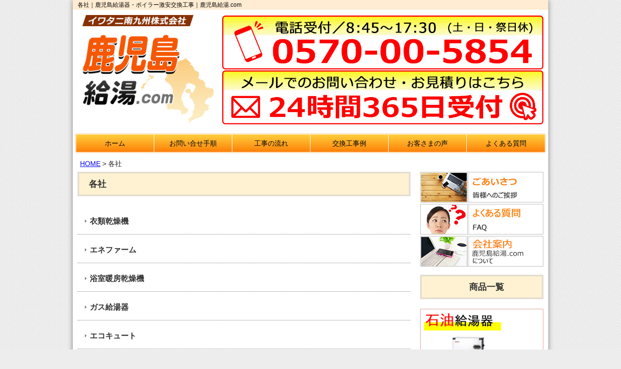

--- FILE ---
content_type: text/css
request_url: https://www.kagoshima-kyuto.com/wp-content/themes/templa/base.css
body_size: 3722
content:
@charset "UTF-8";
/* CSS Document */

/* --------------------------------------------------
    setting
----------------------------------------------------- */
body {
	background:#ededed url(images/bg/default.gif);
	font-family:'Hiragino Kaku Gothic ProN', Meiryo, sans-serif !important;
}
p {
	font-size: 15px;
	line-height:1.6em
}
li {
	list-style:none;
}
.row {
	width: 980px;
	min-width: auto;
}
@media only screen and (max-width: 767px) {
p {
font-size: 115%;
}
}

/***********pc,sp切り替え************************/
/* パソコンで見たときは"pc"のclassがついた画像が表示される */
.pc { display: block !important; }
.sp { display: none !important; }

/* スマートフォンで見たときは"sp"のclassがついた画像が表示される */
@media only screen and (max-width: 480px) {
    .pc { display: none !important; }
    .sp { display: block !important; }
}
/* --------------------------------------------------
    header
----------------------------------------------------- */
header.row {
	padding: 0 0 5px 0;
}
header.row .nine.columns {
	padding:0;
}
header h1 {
	margin: 0;
	line-height: 20px;
	font-size: 30px;
	font-weight: lighter;
	text-align: left;
	overflow: hidden;
	background: #ffecd2;
	color: black;
}
header .logo {
	margin-top: 10px;
}
header img {
	border:none;
}
header h1 a {
	color:#666;
	text-decoration:none;
}
header h1 a:hover {
	color:#fff;
}
header #tagline {
	font-size: 12px;
	float: left;
	padding-left: 10px;
}
header #contact {
	text-align:right;
}
header #contact #phone {
	font-weight:bold;
	font-size: large;
	color:#666;
	line-height:1em;
}
header #contact #phone a {
	color:#666;
}
header #contact #icon img {
	margin-left:5px;
	vertical-align:middle;
}
header h3 {
	margin:0;
	margin-bottom:5px;
	padding-left:7px;
	font-size:14px;
}
header .widget_RGBdesign_Contact#contact h3 {
	border-left:0px #FFFFFF solid;
	padding-left:0px;
	padding-bottom:5px;
}
header .widget_search#contact h3, header .widget_search#contact label {
	display:none;
}
header form, header p {
	margin:0;
	padding:0;
}
header .widget_search#contact #s {
	width:70%;
	float:left;
	margin:0;
	padding:0;
}
header .widget_search#contact #searchsubmit {
width:30%: float:right;
	margin:0;
	padding:0;
	font-size: 20px;
	margin-top:0.3em;
}
header .widget ul li {
	display: inline;
}
header:after {
	visibility: hidden;
	display: block;
	font-size: 0;
	content: " ";
	clear: both;
	height: 0;
}

header .newhd{
	display: flex;
	justify-content: space-between;
	align-items:center;
	flex-wrap: wrap;
	width: 98%;
	margin: 1% auto;
}
header .newhd img{
	max-width: 100%;
}
header .newhdtel,header .newhdmail{
	width: 100%;
	text-align: center;
}

header .newhd .newhdlogo{
	width: 30%;
	text-align: center;
}

header .newhd .newbox{
	width: 69%;
}

/* Mobile */
@media only screen and (max-width: 960px) {
 header.row .nine.columns {
padding-left:15px;
}
header .logo {
	text-align: center;
}
}
@media only screen and (max-width: 767px) {

header .logo {
	text-align: center;
}
 header.row {
padding-top:15px;
padding-bottom:0px;
}
 header.row .nine.columns, header.row .three.columns {
padding:0;
}
 header h1 {
font-size:30px;
float:none;
text-align:center;
position: absolute;
top: 0;
width: 100%;
}
 header #contact {
text-align:center;
margin-top:10px;
}
 header #contact #phone {
margin:2px 0 0 0;
font-size: small;
}
 header .widget_RGBdesign_Contact#contact h3 {
display:none;
}
 header .widget_search#contact #s {
width:80%
}
header .newhd{
	padding-top:5%;
}

}



@media only screen and (max-width: 480px) {
	header .newhd{
		justify-content: center;
		padding-top:10%;
}
	header .newhdlogo,header .newhdtel,header .newhdmail{
		margin-bottom: 1%;
	}
	header .newhd .newhdlogo{
		width: 100%;
	}
	header .newhd .newbox{
		width: 100%;
	}

}
/* --------------------------------------------------
    nav
----------------------------------------------------- */
#nav-wrap {
	padding: 0 5px 0;
}
#menu-icon {
	display: none;
}
.menu-global-navi-container {
	padding: 1px;
	border: 1px solid #FFC98F;
	border-radius: 4px;
}
#nav {
/*	background:url(images/common/bg_navi.jpg) 0 0 repeat-x;*/
	position: relative;
	z-index:100;
	height: 36px;
	border-radius: 4px;

}
#nav li {
	padding: 0;
	margin: 0;
	list-style: none;
	float: left;
	position: relative;
	width: 100%;
}
#nav li a {
	background: linear-gradient(#ffcf3d,#fe8008);
	border-right: solid #fff 1px;
	display: block;
	color: #050505;
	text-decoration: none;
	width: 100%;
	text-align: center;
	height: 36px;
	line-height: 36px;
	font-size: 100%;
}
#nav li a:hover {
	border-right: solid #fff 1px;
	background:url(images/common/bg_navi_hover.jpg) 0 0 repeat-x;
}
#nav li:last-child a {
	border-right:none;
/*	background:url(images/common/bg_navi_last.jpg) 0 0 repeat-x;
	width: 165px;*/
}
#nav li:last-child a:hover {
	border-right:none;
	background:url(images/common/bg_navi_hover.jpg) 0 0 repeat-x;
}
@media only screen and (max-width: 767px) {
}
#nav {
/*}	background:url(images/common/bg_navi.jpg) 0 0 repeat-x;*/
	position: relative;
	z-index:100;
	height: 36px;
	border-radius: 4px;
	min-width: auto;
}
#nav li ul li {
	padding:0;
}
#nav li ul li a {
	background: none;
	border-right:none;
}
#nav li ul li a:hover {
	background: none;
}
/* nav dropdown */


/************************************************************************************
MOBILE
*************************************************************************************/

@media screen and (max-width: 767px) {

/* nav-wrap */
#nav-wrap {
position: relative;
padding:7px 0;
background: #FDAF35;
border: 1px solid #CD8617;
margin-bottom:10px;
}

/* menu icon */
#menu-icon {
 display:block;
 width: 100%;
 cursor: pointer;
 font-weight:bold;
 padding:2px 1px 2px 10px;
 color:#666;
 background:url(images/common/nav_menu.png) no-repeat 0px center;
}
#menu-icon {
 overflow: hidden;
 text-indent: 100%;
 white-space: nowrap;
}

/* main nav */
#nav {
 clear: both;
 position: absolute;
 top: 32px;
 left: 0;
 width: 100%;
 z-index: 10000;
 padding: 0;
 background: #f8f8f8;
 display: none;
 -webkit-box-shadow: 2px 2px 3px rgba(0, 0, 0, .3);
 -moz-box-shadow: 2px 2px 3px rgba(0, 0, 0, .3);
 box-shadow: 2px 2px 3px rgba(0, 0, 0, .3);
 border-radius: 0;
}
 #nav li {
 clear: both;
 float: none;
 border: none;
 margin: 0;
 padding:0;
}
#nav li a {
 display: block;
 padding: 9px;
 color: #666;
 background: -webkit-gradient(linear, left top, left bottom, from(#fff), to(#E0E2E8));
 background: -moz-linear-gradient(top, #fff, #E0E2E8);
 background: linear-gradient(top, #fff, #E0E2E8);

text-align: left;
 width: 100%;
 line-height: 18px;
  font-size: 16px;
}
#nav li:last-child a {
 display: block;
 padding: 9px;
 color: #666;
 background: -webkit-gradient(linear, left top, left bottom, from(#fff), to(#E0E2E8));
 background: -moz-linear-gradient(top, #fff, #E0E2E8);
 background: linear-gradient(top, #fff, #E0E2E8);

text-align: left;
 width: 100%;
}
 #nav li a:hover {
 background: none;
 color: #000;
}
 #nav li ul li {
 border: none;
 -webkit-box-shadow: none;
 -moz-box-shadow: none;
 box-shadow: none;
 padding: 0;
}
 #nav li ul li:first-child {
border: none;
}
 #nav li ul li a {
 width: auto;
 display:block;
 color:#666;
 text-shadow:none;
 padding: 9px;
}

	/* dropdown */
	#nav ul {
 width: auto;
 position: static;
 display: block;
 border: none;
 background: inherit;
}
 #nav ul li {
 margin: 0 0 0 10px;
}
.menu-global-navi-container {
 padding: 0;
 border: none;
 border-radius: 4px;
}
}
@media screen and (min-width: 768px) {
	/* ensure #nav is visible on desktop version */
	#nav {
display: flex !important;
}
}
/* --------------------------------------------------
    title_image
----------------------------------------------------- */
#title_image {
}
#title_image .row {
	background-color:#fff;
	padding:15px 0 0 0;
}
#title_image .row .twelve {
	line-height:0;
}
#title_photo {
	line-height:0;
	margin:20px 0px 20px 20px;
}
#title_photo img {
	width:100%;
}
#title_image p {
	color:#FFF;
	padding:15px 20px;
}
div#featured.with-bullets {
	margin-bottom: 10px;
}
ul.orbit-bullets {
	position: absolute;
	z-index: 30;
	list-style: none;
	bottom: -40px;
	left: 50%;
	margin-left: -50px;
	padding: 0;
}
.orbit-wrapper .orbit-caption {
	text-align: left;
}
.orbit-wrapper .orbit-caption p {
	margin:0;
	font-size:small;
}
.orbit-wrapper .orbit-caption a {
	color: #fff;
}
 @media only screen and (max-width: 767px) {
 .orbit-wrapper .orbit-caption {
background: none;
}
 .orbit-wrapper .orbit-caption p {
display: none;
}
}
/* --------------------------------------------------
    contents
----------------------------------------------------- */
#contents .row {
	background-color:#fff;
}
#contents .row .nine {
	padding-top:0;
}
/* --------------------------------------------------
    box
----------------------------------------------------- */

.box p {
	margin-bottom:5px;
}
.box dl {
	margin-left:0px;
	margin-top:0px;
	line-height:1;
	width:100%;
	zoom:100%;
	font-size: 90%;
	margin-bottom:20px;
}
.box dl:after {
	content:" ";
	clear:both;
	height:0;
	display:block;
	visibility:hidden;
}
.box dt {
	width:12%;
	float:left;
	border-bottom:dotted 1px #999;
	color:#999999;
	display:block;
	padding-bottom:10px;
	margin-bottom:10px;
}
.box dd {
	width:88%;
	float:left;
	border-bottom:dotted 1px #999;
	display:block;
	padding-bottom:10px;
	margin-bottom:10px;
}
.widget_RGBdesign_MessageTiles.box {
	margin-bottom:20px;
}

/* Mobile */
@media only screen and (max-width: 960px) {
 .box dt {
width:15%;
}
 .box dd {
width:85%;
}
}
@media only screen and (max-width: 767px) {
 .box dt {
 width:100%;
 float: none;
 border-bottom:solid 0px #fff;
 padding-bottom:0px;
 margin-bottom:5px;
}
 .box dd {
 width:100%;
 float: none;
}
}
/* --------------------------------------------------
    side_box
----------------------------------------------------- */


.widget_tag_cloud h3 {
	margin-bottom:10px;
}
.widget_recent_comments.side_box ul li {
	padding-bottom:7px;
}
.widget_recent_comments.side_box ul li a {
	background:none;
}
.widget_RGBdesign_Contact.side_box #phone {
	font-size: large;
	margin-bottom:10px;
}
.widget_RGBdesign_Contact.side_box #icon img {
	margin:0 7px 7px 0;
}
.widget_calendar h3 {
	margin-bottom:10px;
}
#wp-calendar {
	width:100%;
	margin-bottom:20px;
}
#wp-calendar caption {
	margin-bottom:5px;
}
#wp-calendar thead tr th, #wp-calendar tfoot tr td {
	padding: 4px;
}
#wp-calendar thead tr th, #wp-calendar tbody tr td {
	padding: 4px;
	text-align:center;
}
.widget_search.side_box #s {
	margin:10px 0;
	padding:0;
}
.widget_search.side_box #searchsubmit {
	margin:0;
	padding:0;
	font-size:14px;
}
abbr {
	border-bottom: 0px;
	cursor: pointer;
	color:#11639d;
}
 @media only screen and (max-width: 960px) {
 #wp-calendar thead tr th, #wp-calendar tbody tr td {
padding: 3px;
font-size: 12px;
}
}
@media only screen and (max-width: 768px) {
 .widget_search.side_box #s {
width:100%
}
}
/* --------------------------------------------------
    page
----------------------------------------------------- */

article {
	margin-top:0;
}
.pagebox {
	background-color:#FFF;
	padding:0px 2em 0 1.5em;
	margin-bottom:2em;
}
.pagebox .columns section {
	margin-bottom:25px;
}
.pagebox .columns p {
	margin-bottom:25px;
}
.pagebox .postmetadata {
	margin:0px 0px 5px 0px;
}
.alignleft {
	float:left;
	margin:0px 20px 2em 0px;
}
.alignright {
	float:right;
	margin:0px 0px 2em 20px;
}
.aligncenter {
	display: block;
	margin-left: auto;
	margin-right: auto;
	margin-bottom:20px;
}

/* Mobile */
@media only screen and (max-width: 767px) {
 .pagebox {
padding:1.4em 1.4em 0 1.4em;
margin-bottom:1.4em;
}
 .pagebox .columns section {
margin-bottom:0px;
}
 .pagebox .columns p {
margin-bottom:1em;
}
 .pagebox h3, .archives h3 {
font-size:16px;
padding-left:6px;
margin-bottom:14px;
}
 .pagebox h4, .archives h4 {
font-size:14px;
}
}
 @media only screen and (max-width: 768px) {
 .alignleft {
float:none;
margin:0px 0px 10px 0px;
}
 .alignright {
float:none;
margin:0px 0px 10px 0px;
}
 img.alignleft {
float:none;
width:100%;
margin:0px 0px 0px 0px;
}
 img.alignright {
float:none;
width:100%;
margin:0px 0px 0px 0px;
}
 img.aligncenter {
margin-bottom:0px;
}
}
/* --------------------------------------------------
    archive
----------------------------------------------------- */

.archives .row {
	border-bottom:#ccc 1px dotted;
	padding-bottom:1.5em;
	margin-bottom:1em;
}
.archives .row p {
	margin-bottom:1em;
}
.archives img {
	border: 1px solid #ddd;
	padding:3px;
}
.archives .postmetadata {
	margin:0px 0px 5px 0px;
}
 @media only screen and (max-width: 767px) {
 .archives .row {
padding-bottom:0px
}
 .archives .thumb img {
margin-bottom:5px
}
}
@media only screen and (max-width: 767px) {
 .archive .row {
padding-bottom:0px
}
 .archive .thumb img {
margin-bottom:5px
}
}
/* --------------------------------------------------
   smartnav
----------------------------------------------------- */

.smartnav {
	width: auto;
	margin: 20px -20px 20px;
	height: auto;
	border-bottom: #ccc 1px solid;
}
.smartnav li {
	margin:0;
}
.smartnav li a {
	display: block;
	width: auto;
	height: auto;
	padding: 18px 20px;
	line-height: 1;
	border: solid 0 #ccc;
	border-width: 1px 0 0;
	margin: 0;
	font-size: 15px;
	font-size: 1.5rem;
	text-decoration: none;
	background: -webkit-gradient(linear, left top, left bottom, from(#fff), to(#E0E2E8));
	background: -moz-linear-gradient(top, #fff, #E0E2E8);
	background: linear-gradient(top, #fff, #E0E2E8);
}
.smartnav li ul {
	margin:0;
	padding:0;
}
/* --------------------------------------------------
   toTOP
----------------------------------------------------- */

.totop {
	margin-top:0px;
	text-align:right;
}
.totop a {
	margin-right:15px;
	padding:3px 4px;
	font-size:11px;
	color:#fff;
	text-decoration:none;
}
.totop a:hover {
	color:#fff;
	text-decoration: underline;
}
/* --------------------------------------------------
   footer
----------------------------------------------------- */

footer {
	padding-top:15px;
	color:#fff;
}
footer h3 {
	margin:0 0 15px 0;
	color:#fff;
	font-size:16px;
}
footer a, footer abbr {
	color: #000;
	text-decoration: none;
	background: url(./images/bg/arrow.png) no-repeat 0 50%;
	padding-left: 10px;
}
footer a:hover, footer abbr:hover {
	color:#333;
	background: url(./images/bg/arrow.png) no-repeat 2px 50%;
}
footer li {
	margin:0 15px 5px 0;
	padding:0;
	float: left;
}
footer li ul, footer li ul li ul, footer li ul li ul li ul {
	margin:0 0 0 15px;
}
footer .columns ul:after {
	visibility: hidden;
	display: block;
	font-size: 0;
	content: " ";
	clear: both;
	height: 0;
}
footer .columns .textwidget {
	margin-bottom:20px;
}
footer .columns label {
	font-size:14px;
	font-weight:bold;
}
footer #phone {
	font-weight:bold;
	font-size: large;
	margin-bottom:10px;
}
.copyright {
	padding: 5px 0 10px 15px;
	font-size: small;
	color: #000;
}
@media only screen and (max-width: 767px) {
 footer {
 padding-top: 5px;
}
}
/* --------------------------------------------------
   comment
----------------------------------------------------- */

#commentform label, #commentform input {
	margin:0;
	padding:0;
}
#commentform input {
	margin:2px 0 15px 0;
}
#commentform textarea {
	margin-top:2px;
}


--- FILE ---
content_type: text/css
request_url: https://www.kagoshima-kyuto.com/wp-content/themes/templa/page.css
body_size: 5603
content:
@charset "UTF-8";
/* CSS Document */

/* --------------------------------------------------
    TOP
----------------------------------------------------- */
/*　ピックアップ商品紹介
----------------------------------------------------- */
.st_sp{
display: none!important;
}

@media only screen and (max-width: 480px) {
.st_pc{
display :none!important;
}
.st_sp{
display: block!important;
}
}


.shohinbox{
  display: flex;
  flex-wrap: wrap;
  justify-content: space-between;
}
@media only screen and (max-width: 480px) {
  .shohinbox{
    justify-content: space-around;
}
}

.lineup {
  max-width: 336px;
  margin: 3px 0px;
  border: 1px solid #BEBEBE;
  padding: 1px;
  border-radius: 4px;
  position:relative;
  box-sizing: border-box;
}
@media only screen and (max-width: 1024px) {
.lineup {
 width: 49.5%;
 margin: 3px 0px;
 border: 1px solid #BEBEBE;
 padding: 1px;
 border-radius: 4px;
}
}

.lineup .lineupeatt{
  color:#f00;
  position:absolute;
  top:0;
  left:0;
  width:100%;
  text-align:center;
  font-size:21px;
  padding: 3% 2%;
  box-sizing:border-box;
  font-weight: bold;
}
@media only screen and (max-width: 960px) {
  .lineup .lineupeatt{
    font-size:2.1vw;
}
}
@media only screen and (max-width: 768px) {
  .lineup .lineupeatt{
    font-size:3.1vw;
}
}
@media only screen and (max-width: 480px) {
  .lineup .lineupeatt{
    font-size: 19px;
}
}
@media only screen and (max-width: 360px) {
  .lineup .lineupeatt{
    font-size:5.5vw;
}
}

.lineup .lineupeatt_ri{
  text-align:right;
  color: #00a036;
  font-size: 27px;
}
@media only screen and (max-width: 960px) {
.lineup .lineupeatt_ri{
  font-size: 2.7vw;
}
}
@media only screen and (max-width: 768px) {
.lineup .lineupeatt_ri{
  font-size: 2.7vw;
}
}
@media only screen and (max-width: 480px) {
.lineup .lineupeatt_ri{
  font-size: 20px;
}
}
@media only screen and (max-width: 350px) {
.lineup .lineupeatt_ri{
  font-size: 2.7vw;
}
}


/*上記のラインナップが奇数の場合バナーはこちらを使う*/

.lineup:hover {
  border: 1px solid #FF3A3B;
}
.lineup a img:hover {
  opacity: 1.0;
}




/*　バナー (お客様の声／施工事例)
----------------------------------------------------- */
.lineupnobox{
  border:none;
}
.lineup_banner{
  width: 100%;
  display: flex;
  justify-content: center;
}
@media only screen and (max-width: 480px) {
  .lineup_banner{
    flex-wrap: wrap;

}
}

/*ピックアップ商品が偶数の場合*/
.lineupnobox .top_banner{
  width: 100%;
  max-width: 100%;
}
.lineup_banner .top_banner{
  margin: 1%;
  text-align: center;
}
.top_banner {
  width: 49%;
  margin: 15px 10px 0 0;
}



.top_banner img {
  border-radius: 4px;
}


 @media only screen and (min-width: 768px) and (max-width: 920px) {
 .top_banner {
width: 49.5%;
 margin: 0;
 border: 1px solid #B3B3B3;
 background: #DAA870;
 border-radius: 4px;
 margin-top: 3px;
}
}
@media only screen and (max-width: 767px) {
 .top_banner {
 width: 100%;
 margin: 5px 0;
}
.top_banner_right {
 margin:  0;
 max-width: 335px;
}
}
/*　施工エリア
----------------------------------------------------- */
.sekou_area {
  background: #F2F2F2;
  border: 1px solid #B3B3B3;
  border-radius: 3px;
  margin: 20px 0;
}
.sekou_area h2 {
  font-size: 16px;
  margin: 0;
  line-height: 30px;
  background: #E7E7E7 url(images/bg/arrow_blue.png) 5px 4px no-repeat;
  padding-left: 30px;
  color: #141414;
  border-bottom: 3px double #B3B3B3;
}
.sekou_area p {
  padding: 15px 15px 5px;
}
@media only screen and (max-width: 480px) {
.lineup {
 width: auto;
 margin: 10px 0;
}
}
.contact_banner img {
  border: 1px solid #B3B3B3;
  border-radius: 3px;
  /* overflow: hidden; */
  height: auto;
}
/* --------------------------------------------------
    商品一覧
----------------------------------------------------- */
.item {
  border: 3px double #ADACAC;
  padding: 10px;
  border-radius: 4px;
  margin: 0 0 40px 0;
  -webkit-box-shadow: 0 3px 5px #D9D9D9;
  box-shadow: 0 3px 5px #D9D9D9;
}
.item .name .title {
background: #ECECEC;
  width: 100%;
  padding: 10px;
  margin-right: 70px;
  border: 1px solid #ADACAC;
}
.item .name .title h2 {
  font-size: 26px;
  margin: 0 0 10px;
}
.item .name .title p.type {
  font-size: 24px;
  color: #B20000;
  margin-bottom: 0;
  line-height: 24px;
}
.item .name .title p.maker {
  margin: 0;
  height: 20px;
  text-align: right;
}
.item .name p.size {
  font-size: 14px;
  font-weight: bold;
  margin: 10px 0 0;
}
.item h3 {
background: #ECECEC;
  border: 1px solid #ADACAC;
  font-size: 14px;
  padding: 7px 0 4px 10px;
  margin: 0;
}
.item p.caution {
  text-align: right;
  margin: 0 0 2px;
  clear: both;
  padding-top: 10px;
}
.item .icon {
  float: right;
  width: 400px;
  margin-bottom: 10px;
}

.item .prctgazo {
  float: left;
  width: 255px;
}
.item .img {
  float: left;
}
.option {
  margin-top: 10px;
  line-height: 1.4em;
}
/*　機能紹介アイコン
----------------------------------------------------- */
.icon p {
  border: 1px solid #ADACAC;
  padding: 5px;
  border-radius: 4px;
  text-align: center;
  width: auto;
  min-width: 40px;
  font-size: 13px;
  line-height: 1.2em;
  margin: 5px 0px;
  background: #F4F4F4;
  -webkit-box-shadow: 0 3px 5px #D9D9D9;
  box-shadow: 0 3px 5px #D9D9D9;
  display: inline-block;
  vertical-align: top;
}
/* 1行 */
.icon p.gyou {
  line-height: 28px;
}
/* テキスト色 */
.icon p.blue {
  color: #0057CA;
}
.icon p.mizu {
  color: #03A9DA;
}
.icon p.purple {
  color: #AD1FC7;
}
.icon p.green {
  color: #207B12;
}
span.bold {
  font-weight: bold;
}
/*　テーブル
----------------------------------------------------- */

table.price {
  width: 100%;
  border-collapse: collapse;
  margin: 0;
}
table.price th, table.price td {
  border: 1px solid #ADACAC;
  text-align: center;
  padding: 10px 0;
  vertical-align: middle;
  word-break:  break-all;
}
table.price th {
  background: #ECECEC;
}
table.price td {
  background: #fff;
}
table.price td.kakaku {
  text-decoration: line-through;
}
table.price td.price {
  color: #F00;
  font-weight: bold;
  font-size: 1.5em;
}
@media only screen and (max-width: 480px) {
  table.price td.price {
    width: 25%;
    font-size: 3.5vw;
}
}
table.price td.bottom {
  line-height: 20px;
}
table.price.ecof td span {
    display: block;
}

table.price.ecof td span:nth-child(2) {
    border-top: solid 1px #ADACAC;
}
table.price.ecof td.kataban span:nth-child(2) {
    border-top: solid 1px #ADACAC;
    padding: 20px 0;
}

table.price.ecof td.kataban span:nth-child(1) {
    padding: 20px 0;
}

table.price.ecof td.kakaku span {
    padding: 23px 0;
}
table.price.ecof td.kakaku {
    padding: 0;
}
table.price.ecof td {
    font-weight: bold;
}

table.price.ecof th {
    font-weight: normal;
}
table.price.ecof td.price span:nth-child(1) {
  margin-bottom: 15px;
}

table.price.ecof td.price span:nth-child(2) {
    text-decoration: underline;
    border: none;
    margin-top: 15%;
}

table.tokahyou{
  margin-top: 1%;
  margin-bottom: 1%;
  border: 3px solid #000;
}
table.tokahyou .tokakkku{
  color:#f00;
  font-size: 50px;
  text-align:center;
  font-weight:bold;
  padding:2%;
  height: 100px;
  vertical-align:middle;
}
@media only screen and (max-width: 980px) {
  table.tokahyou .tokakkku{
    font-size: 5.5vw;
}
}
@media only screen and (max-width: 480px) {
  table.tokahyou .tokakkku{
    height: auto;
    line-height: 1.2;
    font-size: 7vw;
}
}

@media only screen and (max-width: 980px) {
  .item .prctgazo {
    float: none;
    width: 100%;
}

.item .icon {
  float: none;
  width: 100%;
  clear: both;
}
  }
 @media only screen and (max-width: 767px) {
.item .name .title {
 background: #ECECEC;
 width: 100%;
 padding: 10px;
 margin-right: 70px;
}
td.bottom br {
 display:none;
}
 .item .name {
 float: none;
}
 .item .name .title {
 margin-right: 0;
}
.item .name .title h2 {
 font-size: 20px;
}
.item .name .title p.type {
 font-size: 20px;
 line-height: 20px;
}
 .item .name .title p.maker {
 margin: 10px 0 0;
 height: 20px;
 text-align: left;
}
.item p.caution {
 text-align: left;
}

}
@media (max-width:506px){
    table.price.ecof td.kataban span:nth-child(1){
    padding-top: 9px;
  }
  table.price.ecof td.kataban span:nth-child(2){
    padding: 12px 0 0;
  }
}
@media only screen and (max-width: 480px) {
 table.price th, table.price td {
 padding: 10px 0;
 width: auto;
 font-size: 2.5vw;
}
table.price.ecof td.kakaku span:nth-child(1) {
 padding: 22px 0;
}
.item .table {
 overflow-x: scroll;
 width: 100%;
}
.item table.price {
 width: 100%;
}
.item .table p.mobile {
 margin: 10px 0 0;
 color: #F00;
}
table.price th {
}
}
@media only screen and (min-width: 480px) {
p.mobile {
display:none;
}
}
/* --------------------------------------------------
    店長あいさつ
----------------------------------------------------- */

.message {
  margin: 0 10px;
  line-height: 1.5;
}
.message h2, .message h3 {
  background: url(images/bg/list_dot.png) no-repeat 5px 5px;
  font-size: 16px !important;
  line-height: 26px !important;
  margin: 20px 0;
  text-shadow: none;
  color: #333;
  border-left: none;
  padding: 0;
  border: 4px double #9BB562;
  padding-left: 30px;
}
.message h3 {
}
.message .annai {
  background: url(images/bg/dot_bg.jpg);
  padding: 10px;
}
.message .inner {
  background: #fff;
  padding: 10px;
  font-size: 14px;
  line-height: 1.6em;
}
.message .kata {
  color: #223958;
  font-size: 20px;
  line-height: 1.2em;
  margin-left: 70px;
}
.message p.osusume {
  margin: 20px 0;
}
.message p.renraku {
  font-weight: bold;
  font-size: 16px;
}
.message span.mail a {
  color: #1F50C7;
  text-decoration: none;
}
.message p.red {
  color: #FD0202;
}
.message p.bold {
  font-weight: bold;
  font-size: 16px;
  line-height: 1.8em;
  margin-bottom: 10px;
}
.message p.sub {
  color: #C21920;
  font-weight: bold;
  font-size: 16px;
}
.message .last_box {
  margin: 0 0 20px;
  border: 1px solid #B3B3B3;
  padding: 15px 30px;
  border-radius: 4px;
  background: #F2FFFE;
}
.message .last_box p.yoioyu {
  font-weight: bold;
  font-size: 16px;
  line-height: 1.8em;
  margin-bottom: 10px;
  color: #1369BF;
}
.message .last_box p.goannai {
  font-weight: bold;
  line-height: 1.6em;
  margin: 0;
  text-align: right;
}
@media only screen and (max-width: 767px) {
.message {
 margin: 0;
}
 .message h2, .message h3 {
 background: none;
 padding: 5px;
 border: 4px double #9BB562;
}
.message .greetingp,.message .greetingim{
  display: block;
  margin-left:auto;
  margin-right:auto;
  margin-bottom: 2%;
}
}
/* --------------------------------------------------
    工事の流れ
----------------------------------------------------- */
.flow_info {
  margin-bottom: 20px;
  padding: 10px;
  line-height: 1.6em;
  border: 1px solid #C0C0C0;
  -webkit-box-shadow: 0 5px 10px #D9D9D9;
  box-shadow: 0 5px 10px #D9D9D9;
}
.flow {
  border: 4px double #CFCECD;
  padding: 15px;
  margin: 5px 0 10px;
  overflow: hidden;
}
.flow .img {
  float: right;
  margin-left: 20px;
}
.flow .img img {
  width: 100%;
}
.flow .img_yoko {
  float: right;
  margin-left: 10px;
}
.flow .img_yoko img {
  width: 100%;
}
.flow h3 {
  font-size: 18px;
  background: #FFFE9D;
  width: 60%;
  padding: 5px 0 5px 10px;
   border: 3px double #CFCECD;
}
.flow .detail p {
  line-height: 1.7em;
  font-size: 14px;
}
.next {
  text-align: center;
}

/*
上書き*/
.flow h3 {
    width: 100%;
    font-size: 18px;
    background: #FFFE9D;
    padding: 5px 0 5px 10px;
    border: 3px double #CFCECD;
}

.flow .img {
    width: 50%;
    float: right;
    margin-left: 3.3%;
}

.top {
    margin-top: 3%;
}

.flow .detail {
    width: 46.7%;
    float: right;
}

.flow .detail p {
    margin: 0;
}

.flow .detail strong {
    display: block;
    margin-top: 5%;
}

span.koukan {
    display: block;
    margin-top: 9%;
    font-weight: bold;
}

@media only screen and (max-width: 980px) {
.flow .img {
 text-align: center;
 float: none;
 margin-left: 0;
 border: none;
}
.flow .img_yoko {
 float: none;
 margin-left: 0;
 border: none;
}
.flow .img img {
 width: initial;
}
.flow .img_yoko img {
 width: auto;
}
.flow h3 {
  width: 100%;
}

/*
上書き*/
.flow .img {
    width: 100%;
    float: none;
    margin-left: 0;
    border: none;
}

.top {
    margin-top: 0;
}

.flow .detail {
    width: 100%;
    float: none;
    margin-top: 10%;
    border-radius: 5px;
    padding: 15px;
    background: #FFECB3;
}

.flow .detail strong {
    margin-top: 10%;
}

span.koukan {
    margin-top: 10%;
}

}
/* --------------------------------------------------
    交換工事例
----------------------------------------------------- */
.case {
  border: 3px double #ADACAC;
  border-radius: 4px;
  margin: 0 0 40px 0;
  -webkit-box-shadow: 0 3px 5px #D9D9D9;
  box-shadow: 0 3px 5px #D9D9D9;
  overflow: hidden;
}
.case h2 {
  font-size: 37px;
  border-bottom: 3px double #B3B3B3;
  background: #FFFDA6;
  color: #141414;
  font-size: 16px;
  line-height: 30px;
  text-align: center;
  margin: 0 0 5px;
}
.case .left_box {
  margin: 10px 15px 15px 5px;
  float: left;
}
.case .before {
  background: #E7E7E7;
  padding: 5px 5px 0 40px;
  font-size: 14px;
  line-height: 1.3em;
  border: 1px solid #C7C7C7;
  min-width: 200px;
}
.case .after {
  background: #E7E7E7;
  padding: 5px 5px 0 40px;
  font-size: 14px;
  line-height: 1.3em;
  border: 1px solid #C7C7C7;
  color: #D01310;
}
.case .arrow01 {
  text-align: center;
}
.img {
    float: right;
}

@media (max-width: 976px){
  .img {
    text-align: center;
    float: none;
  }
  .case .left_box {
    float: none;
    width: 95%;
    margin: 15px auto;
    text-align: center;
  }
  .case .after,
  .case .before {
    padding: 5px;
  }
}
/* @media only screen and (min-width: 768px) and (max-width: 920px) {
 .case .inner {
 text-align: center;
}
.case .left_box {
 margin: 10px 50px;
 float: none;
}
.case .before br {
display:none;
}
 .case .after br {
display:none;
}
} */
@media only screen and (max-width: 767px) {
 .case .left_box {
 margin: 15px auto;
 float: none;
 width: 90%;
}
.case .img img {
 width: 100%;
}
}
/* @media only screen and (max-width: 480px) {
.case .left_box {
 margin: 0 20px 15px;
 float: none;
 width: 85%;
}
.case .img img {
 width: 100%;
} */
}
/* --------------------------------------------------
    お客さまの声
----------------------------------------------------- */
.voice .info p.top {
  font-size: 16px;
  font-weight: bold;
  font-family: "Hiragino Mincho ProN", "HG明朝E", "ＭＳ Ｐ明朝", serif;
}
.voice_box {
  background: url(images/bg/dot_bg.jpg);
  padding: 10px;
  margin-bottom: 15px;
}
.voice_box .inner {
  background: #fff;
  padding: 20px 10px 10px;
}
.voice_box .inner p {
  margin: 0 0 10px;
}
.voice_box h3 {
  font-size: 16px;
  margin: 0 0 10px;
}
.voice_box p.q {
  color: #9D0613;
  font-weight: bold;
}
/* --------------------------------------------------
    よくある質問
----------------------------------------------------- */
.faq_info {
  font-size: 16px;
  font-weight: bold;
  font-family: "Hiragino Mincho ProN", "HG明朝E", "ＭＳ Ｐ明朝", serif;
  line-height: 1.6em;
}
.faq {
  overflow: hidden;
  margin: 20px 0;
  padding: 0 15px;
  border: 1px dotted #9E9D9D;
}
.faq h3 {
  color: #226F09;
  margin-bottom: 10px;
  background: url(images/bg/q.jpg) no-repeat;
  line-height: 20px;
  padding-left: 35px;
  font-size: 110%;
  padding-top: 6px;
  border-bottom: #9BB562 1px solid;
  padding-bottom: 10px;
}
.faq .answer {
  background: url(images/bg/a.jpg) no-repeat;
  padding-left: 35px;
  padding-top: 5px;
  font-size: 13px;
  line-height: 1.6em;
}
.faq span.tel {
  color: #FD0202;
  font-weight: bold;
}
.faq a {
  color: #0854A1;
  font-weight: bold;
}

/* --------------------------------------------------
    お問合せ・お見積り
----------------------------------------------------- */
table.contact {
  border-collapse: collapse;
}
table.contact tbody tr td {
  color: #333;
  padding: 5px;
  vertical-align: middle;
  border: 1px solid #BEBEBE;
  font-size: 13px;
  background: #fff;
}
input.wpcf7-form-control.wpcf7-text {
  margin-bottom: 0 !important;
}
table.contact span.red {
  color: #FF0202;
}
input.wpcf7-form-control.wpcf7-text {
  margin-bottom: 0 !important;
  height: 28px;
  width: 70%;
}
table.contact td.toi {
  line-height: 28px;
  font-weight: bold;
}
textarea.wpcf7-form-control.wpcf7-textarea.wpcf7-validates-as-required {
  margin-bottom: 0;
}
p.submit {
  text-align: center;
}
p.submit {
  text-align: center;
  margin: 20px 0;
}
@media only screen and (max-width: 767px) {
 input.wpcf7-form-control.wpcf7-text {
 width: 100%;
}
}

/* --------------------------------------------------
    会社情報
----------------------------------------------------- */
table.company {
  border: 1px solid #C7C7C7;
  border-collapse: collapse;
}
table.company tbody tr th, table.company tbody tr td {
  color: #333;
  padding: 9px 10px;
  border: 1px solid #C7C7C7;
}
table.company th {
  width: 25%;
  text-align: left;
  background: #E5F5FC;
  vertical-align: middle;
  background: #FDFDBD;
}
table.company td {
  background: #fff;
}
@media screen and (max-width:480px) {
  table.company tbody tr th, table.company tbody tr td {
		width: 100%;
		box-sizing: border-box;
		display: block;
	}
}
/* --------------------------------------------------
    スタッフ
----------------------------------------------------- */
table.stafftabl {
  border: 1px solid #C7C7C7;
  border-collapse: collapse;
}
table.stafftabl tbody tr th, table.stafftabl tbody tr td {
  color: #333;
  padding: 9px 10px;
  border: 1px solid #C7C7C7;
}
table.stafftabl th {
  width: 25%;
  text-align: left;
  background: #E5F5FC;
  vertical-align: middle;
  background: #FDFDBD;
}
@media only screen and (max-width: 480px) {
  table.stafftabl th {
    display: block;
    width: 100%;
    box-sizing: border-box;
}
}
table.stafftabl td {
  background: #fff;
}
@media only screen and (max-width: 480px) {
  table.stafftabl td {
    display: block;
    width: 100%;
    box-sizing: border-box;
}
}
.staffim{
  max-width: 100%;
  display: block;
  margin-left: auto;
  margin-right: auto;
}

/* --------------------------------------------------
    マーク説明
----------------------------------------------------- */
.mark_info {
  border: 3px double #BAC835;
  border-radius: 4px;
  margin: 0 15px;
}
.mark_info .mark {
  margin: 20px;
  overflow: hidden;
  border-bottom: 1px dotted #A6A6A6;
  padding-bottom: 20px;
}
.mark_info .mark .icon {
  float: left;
  clear: both;
  width: 110px;
  vertical-align: top;
}
.mark_info .mark .icon p {
  margin: 0px;
  width: 80px;
}
.mark_info .mark .detail {
  overflow: hidden;
  font-size: 13px;
}
@media only screen and (max-width: 480px) {
.mark_info .mark .icon {
 width: 100px;
}
.mark_info {
 margin: 0;
}
}
/* --------------------------------------------------
    商品ページ　TOPリンク
----------------------------------------------------- */
ul.noritsu_link {
  margin-left: 20px;
}
ul.noritsu_link li {
  float: left;
}
ul.noritsu_link li a {
  text-decoration: none;
  background: url(./images/bg/arrow.png) no-repeat 0 50%;
  padding: 0 15px 0 10px;
  font-weight: bold;
  color: #B20000;
}
ul.noritsu_link {
  overflow: hidden;
}

.tel_banner {
  text-align: center;
  padding: 10px 0;
}

/* --------------------------------------------------
    エコキュート
----------------------------------------------------- */

.postid-935 .item .name .title p.maker {
    height: 20px;
    margin: 0;
    text-align: right;
}

.postid-935 .icon p {
  border: 1px solid #ADACAC;
  padding: 5px 5%;
  border-radius: 4px;
  text-align: start;
  width: auto;
  min-width: 40px;
  font-size: 13px;
  line-height: 1.4em;
  margin: 5px 5%;
  background: #fff;
  -webkit-box-shadow: 0 3px 5px #D9D9D9;
  box-shadow: 0 3px 5px #D9D9D9;
  display: inline-block;
  vertical-align: top;
}

.postid-935 .item .img {
  float: left;
  margin-bottom:5%;
}
.postid-935 .item .img img{
  max-width: 100%;
  display:block;
  margin-left:auto;
  margin-right:auto;
}

.postid-935 p.ecotext {
  font-size: 13px;
  line-height: 1.6em;
  margin: 3%;
}

@media only screen and (max-width: 768px) {
.postid-935 .item .img, .item .img_add{
  width: 90%;
  margin-left: auto;
  margin-right:auto;
  float: none;
}
.postid-935 .item .img img, .item .img_add img{
  display: block;
  max-width: 100%;
  margin-left: auto;
  margin-right: auto;

}
}


/* --------------------------------------------------
    recruit
----------------------------------------------------- */
.recruitp h3{
  background: #ECECEC;
    border: 1px solid #ADACAC;
    font-size: 14px;
    padding: 7px 0 4px 10px;
    margin: 0;
    margin-bottom: 3%;
}
.recruitp p{
  margin-left: 1%;
}

.recruitp ul li{
  list-style-type: disc;
  color: #333;
  margin-left: 5%;
}

/* --------------------------------------------------
    guideline
----------------------------------------------------- */
.guidep{
  width: 685px;
  max-width: 100%;
}
.guidep .gu_uebox{
  display: flex;
  align-items: flex-end;
  flex-wrap: wrap;
  box-sizing: border-box;
}

.guidep .gu_uelebox{
  width: 75%;
  border: #9D0613 1px solid;
  box-sizing: border-box;

}

.guidep .gu_ueribox{
  width: 25%;
  box-sizing: border-box;

}


.guidep .gu_uelebox_inue{
  background: #9D0613;
  font-weight: bold;
  color: #fff;
  font-size: 16px;
  text-align: center;
  padding: 2%;
}

.guidep .mjbjcl{
  color: yellow;
  font-weight: bold;
  font-size: 120%;
}
.guidep .mjcl{
  color: yellow;
}

.guidep .gu_uelebox_inst{
  padding: 10px;
  display: flex;
  justify-content: space-between;
}
.guidep .gu_uelebox_inst_ea{
  border-left: dashed #ccc 1px;
  text-align: center;
  display: flex;
  justify-content: center;
  flex-wrap: wrap;
  width: 32%;
}
.guidep .gu_uelebox_inst_ea:first-child{
  border-left: none;
}

.guidep .gutt{
  background: #FDFDBD;
  color: #333;
  display: block;
  font-weight: bold;
  font-size: 20px;
  text-align: center;
  padding: 2%;
  width: 130px;
  margin-left: auto;
  margin-right: auto;
  margin-bottom: 7%;
}

.guidep .gudt{
  font-weight: bold;
}
.guidep .gudt i{
  font-weight: bold;
  font-size: 40px;
}
.guidep .gu_ueribox{
  display: flex;
  align-items: center;
  padding: 10px;
}

.guidep .gu_ar{
  font-size: 20px;
  margin-right: 4%;
}
.gu_uelebox_inst_ea.gu_ueribox_inst_ea{
  border: none;
  width: auto;
}
.guidep .fa-circle-down{
  display: none;
}
.guidep .gu_stboxea{
    border: 4px double #CFCECD;
    padding: 2%;
    margin-bottom: 3%;
}

.guidep .gu_stbox{
  margin-top: 7%;
}

.guidep .gu_stboxtt{
  display: flex;
  align-items: center;
  justify-content: flex-start;
  margin-bottom: 3%;

}

.guidep .u_stboxtt_step{
  background: #FDFDBD;
  color: #333;
  display: block;
  font-weight: bold;
  font-size: 20px;
  text-align: center;
  padding: 2%;
  width: 130px;
  margin-right: 3%;
}
.guidep .u_stboxtt_dt{
  font-size:20px;
  font-weight: bold;
  color: #9D0613;
}

.guidep .gu_stboxdt{
  display: flex;
  flex-wrap: wrap;
  justify-content: space-between;
}
.guidep .u_stboxdt_ny{
  width: 70%;
  font-size: 15px;
  line-height: 2;
}
.guidep .u_stboxdt_gz{
  width: 25%;
}
.guidep .u_stboxdt_gz img{
  width: 100%;
}


@media only screen and (max-width: 960px) {

.guidep .gu_uelebox,.guidep .gu_ueribox{
  width: 100%;
}
.guidep .gu_ar{
  margin-right: 0;
}
.guidep .gu_ar .fa-circle-right{
  display: none;

}
.guidep .fa-circle-down{
  display: inline;
}
.guidep .gu_ueribox,.gu_uelebox_inst_ea.gu_ueribox_inst_ea{
  display: block;
  text-align: center;
}
.guidep .gu_uebox{
  justify-content: center;
}
}

@media only screen and (max-width: 560px) {
  .guidep .gudt{
    font-size: 13px;
  }
  .guidep .gu_stboxtt {
    display: block;
  }
  .guidep .u_stboxtt_step{
    margin-left: auto;
    margin-right: auto;
    margin-bottom: 3%;
  }
  .guidep .u_stboxtt_dt{
    display: grid;
    place-items: center;
  }
  .guidep .u_stboxdt_ny{
    order: 2;
    width: 100%;
  }
  .guidep .u_stboxdt_gz{
    order: 1;
    width: 70%;
    margin: 2% auto;
  }
}
@media only screen and (max-width: 480px) {
  .guidep .gudt{
    font-size: 20px;
  }
  .guidep .gu_uelebox_inst {
    flex-wrap: wrap;
  }
  .guidep .gu_uelebox_inst_ea{
    width: 100%;
    display: block;
    border: none;
    margin-bottom: 3%;
  }
}
/* --------------------------------------------------
    お客さまの声
----------------------------------------------------- */
.voice .info p.top {
  font-size: 16px;
  font-weight: bold;
  font-family: "Hiragino Mincho ProN", "HG明朝E", "ＭＳ Ｐ明朝", serif;
}
.voice_box {
  background: url(images/bg/dot_bg.jpg);
  padding: 10px;
  margin-bottom: 15px;
}
.voice_box .inner {
  background: #fff;
  padding: 20px 10px 10px;
  line-height: 1.6em;
}
.voice_box .inner p {
  margin: 10px 0 10px;
}
.voice_box h3 {
  font-size: 16px;
  margin: 0 0 10px;
}
.voice_box p.q {
  color: #9D0613;
  font-weight: bold;
}
.voice_box p.a {
 line-height: 1.6;
}
/* --------------------------------------------------
    よくある質問
----------------------------------------------------- */
.qa_title {
    border: 1px solid #FFCC00;
    background: #FFFFCC;
    margin-left: 30px;
    margin-right: 50px;
    padding: 5px 5px 10px;
    color: margin-top: 25px;
    font-size: 12px;
   }

 a:-webkit-any-link {
    color: -webkit-link;
    text-decoration: underline;
    cursor: auto;
}


.faq_info {
  font-size: 16px;
  font-weight: bold;
  font-family: "Hiragino Mincho ProN", "HG明朝E", "ＭＳ Ｐ明朝", serif;
  line-height: 1.6em;
}
.faq {
  overflow: hidden;
  margin: 20px 0;
  padding: 0 15px;
  border: 1px dotted #9E9D9D;
}
.faq h3 {
  color: #226F09;
  margin-bottom: 10px;
  background: url(images/bg/q.jpg) no-repeat;
  line-height: 20px;
  padding-left: 35px;
  font-size: 110%;
  padding-top: 6px;
  border-bottom: #9BB562 1px solid;
  padding-bottom: 10px;
}
.faq .answer {
  background: url(images/bg/a.jpg) no-repeat;
  padding-left: 35px;
  padding-top: 5px;
  font-size: 13px;
  line-height: 1.6em;
}
.faq span.tel {
  color: #FD0202;
  font-weight: bold;
}
.faq a {
  color: #0854A1;
  font-weight: bold;
}


--- FILE ---
content_type: application/javascript
request_url: https://www.kagoshima-kyuto.com/wp-content/themes/templa/js/menu.js
body_size: 189
content:
// JavaScript Document

jQuery(document).ready(function($){
	/* prepend menu icon */
	$('#nav-wrap').prepend('<div id="menu-icon"><i class="fa-solid fa-list-ul"></i>MENU</div>');
	/* toggle nav */
	$("#menu-icon").on("click", function(){
		$("#nav").toggle();
		$(this).toggleClass("active");
	});
});
